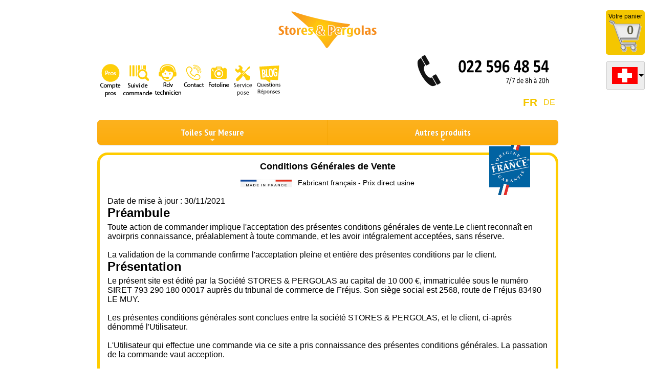

--- FILE ---
content_type: text/html; charset=UTF-8
request_url: https://toiledestore.ch/fr/cgv.php
body_size: 11546
content:
<!DOCTYPE html>
<!-- saved from url=(0014)about:internet -->

<html lang="fr">

<head>
  <meta content="fr" http-equiv="Content-Language"/>
  <meta content="text/html; charset=utf-8" http-equiv="Content-Type"/>
  <title>CONDITIONS GENERALES DE VENTE | Stores &amp; Pergolas.com</title>
  <meta http-equiv="X-UA-Compatible" content="IE=edge">
  <meta name="viewport" content="width=device-width, initial-scale=1">

  <meta
    content="TOILE DE STORE, TOILE POUR STORE, TOILE STORE BANNE, BACHE STORE, BACHE POUR STORE, TOILE DE PERGOLA, TOILE POUR PERGOLA, TOILE PERGOLA, BACHE POUR PERGOLA, BACHE PERGOLA, TOILE DE BRISE-VUE, TOILE POUR BRISE-VUE, TOILE BRISE-VUE BALCON, CACHE-VUE BALCON, BRISE-VUE GARDE-CORPS"
    name="keywords"/>
  <meta content="CETTE PAGE PRESENTE LES CONDITIONS GENERALES DE VENTE DE LA SOCIETE STORES &amp; PERGOLAS - COMMANDES - PRIX - DELAIS DE LIVRAISON - DELAIS DE RETRACTATION ..." name="description"/>

  <script src="assets/jquery.min.js"></script>
  <link rel="stylesheet" href="cart-style.css"/>

  <link href="style.css" rel="stylesheet" type="text/css" media="all">
  <link href="responsive.css" rel="stylesheet" type="text/css" media="all">
  <link href="accordion.css" rel="stylesheet" type="text/css" media="all">
  <link rel="stylesheet" href="modal/jquery.modal.css">
<script src="modal/jquery.modal.js"></script>

<!-- Global site tag (gtag.js) - Google Ads: 939016714 --> <script async src="https://www.googletagmanager.com/gtag/js?id=AW-939016714"></script> <script> window.dataLayer = window.dataLayer || []; function gtag(){dataLayer.push(arguments);} gtag('js', new Date()); gtag('config', 'AW-939016714'); </script>



<script src="https://cdnjs.cloudflare.com/ajax/libs/modernizr/2.6.2/modernizr.min.js"></script>


<link rel="alternate" href="https://www.markistoff.de" hreflang="de-de" />
<link rel="alternate" href="https://www.markistoff.at" hreflang="de-at" />
<link rel="alternate" href="https://www.toiledestore.ch/de/" hreflang="de-ch" />
<link rel="alternate" href="https://www.storespergolas.com" hreflang="fr-fr" />
<link rel="alternate" href="https://www.storespergolas.be/" hreflang="fr-be" />
<link rel="alternate" href="https://www.toiledestore.ch/fr/" hreflang="fr-ch" />
<link rel="alternate" href="https://www.protela.es" hreflang="es-es" />
<link rel="alternate" href="https://fabricsandco.co.uk/" hreflang="en-gb" />
<link rel="alternate" href="https://doekenco.nl" hreflang="nl-nl" />
<link rel="alternate" href="https://www.doekenco.nl" hreflang="nl-be" />
<link rel="alternate" href="https://www.markistoff.de" hreflang="de-be" />




<!-- Facebook Pixel Code -->
<script>
  !function(f,b,e,v,n,t,s)
  {if(f.fbq)return;n=f.fbq=function(){n.callMethod?
    n.callMethod.apply(n,arguments):n.queue.push(arguments)};
    if(!f._fbq)f._fbq=n;n.push=n;n.loaded=!0;n.version='2.0';
    n.queue=[];t=b.createElement(e);t.async=!0;
    t.src=v;s=b.getElementsByTagName(e)[0];
    s.parentNode.insertBefore(t,s)}(window, document,'script',
    'https://connect.facebook.net/en_US/fbevents.js');
  fbq('init', '995436367495317');
  fbq('track', 'PageView');
</script>
<noscript><img height="1" width="1" style="display:none"
               src="https://www.facebook.com/tr?id=995436367495317&ev=PageView&noscript=1"
  /></noscript>
<!-- End Facebook Pixel Code -->

<script>
  function formatDate(dt){
    var jour = Array("Dimanche", "Lundi", "Mardi", "Mercredi", "Jeudi", "Vendredi", "Samedi");
    var mois = Array("Janvier", "Février", "Mars", "Avril", "Mai", "Juin", "Juillet", "Août", "Septembre", "Octobre", "Novembre", "Décembre");

    var Y = dt.getFullYear();
    var M = mois[dt.getMonth()];
    var D = dt.getDate();
    var J = jour[dt.getDay()];
//alert(J);
    if (D == 1) {
      D = "1er.";
    }
    return "Expédition prévue le " + J + " " + D + " " + M + " " + Y + " ";
  }

  function getDateComplet(date) {
    var dt;
    var date_formatted;
    if (date !== undefined && date !== ''){
      var result = /(\d{2})\.(\d{2})\.(\d{4})/.exec(date);
      if (result === null){
        date_formatted = "Expédition prévue le " + date;
      } else {
        dt = new Date(result[3],result[2],result[1]);
        date_formatted = formatDate(dt);
      }
    } else {
      if($('select[name=QUALITE_TOILE]').val() == "S&P CHRONOS™"){
        dt = new Date("");
      } else {
        dt = new Date("");
      }

      date_formatted = formatDate(dt);
    }

    if(document.getElementById("timer")){
      document.getElementById("timer").innerHTML = date_formatted;
    }

    $("input[name='delivery_date']").val(date_formatted);
  }




</script>

</head>

<body class="auto-style1">
<div id="loading">
  <img src="ajax-loader.gif" alt=""/>
</div>

<script src="dropdown/jquery.ddslick.min.js"></script>
<a id="cart_widget" href="cart.php">
    <p>Votre panier</p>
    <img src="cart.png" alt="cart"/>
    <div id="cart_qty">0</div>
</a>



<div id="flags_widget">
  <select name="" id="slick-select" >
    <option data-imagesrc="images/flags/sw_flag.png" value="4"></option>
    <option data-imagesrc="images/flags/fr_flag.png" value="0"></option>
    <option data-imagesrc="images/flags/be_flag.png" value="1"></option>
    <option data-imagesrc="images/flags/nl_flag.png" value="2"></option>
    <option data-imagesrc="images/flags/de_flag.png" value="3"></option>
    <option data-imagesrc="images/flags/at_flag.png" value="5"></option>
    <option data-imagesrc="images/flags/uk_flag.png" value="6"></option>
  </select>

</div>

<script>
  $(document).ready(function(){
    $('#slick-select').ddslick({
      width: 75,
      onSelected: function(selectedData){
        //debugger;
        var val = selectedData.selectedData.value;
        if(val == "0"){
          location.href = "https://www.storespergolas.com/";
        }
        if(val == "1"){
          location.href = "https://storespergolas.be/";
        }
        if(val == "2"){
          location.href = "http://www.doekenco.nl/";
        }
        if(val == "3"){
          location.href = "https://www.markistoff.de/";
        }
        // if(val == "4"){
        //   location.href = "https://www.toiledestore.ch/";
        // }
        if(val == "5"){
          location.href = "https://www.markistoff.at/";
        }
        if(val == "6"){
          location.href = "https://fabricsandco.co.uk/";
        }
      }
    });
  })
</script>
<script src="smart-menu/jquery.smartmenus.js"></script>
<link href="smart-menu/css/sm-core-css.css" rel="stylesheet" />

<link href="smart-menu/css/sm-orange/sm-orange.css" rel="stylesheet" />
<!-- Blue Theme -->
<link href="smart-menu/css/sm-blue/sm-blue.css" rel="stylesheet" />

<!-- Clean Theme -->
<link href="smart-menu/css/sm-clean/sm-clean.css" rel="stylesheet" />

<!-- Mint Theme -->
<link href="smart-menu/css/sm-mint/sm-mint.css" rel="stylesheet" />

<!-- Simple Theme -->
<link href="smart-menu/css/sm-simple/sm-simple.css" rel="stylesheet" />

<header>
  <div class="container">
    <div class="row">
      <div class="col-xs-12 text-center">
        <a href="/fr/index.php" class="logo"><img src="images/toile-de-store_03.gif"></a>
      </div>

    </div>



    <div class="row top-margin3">
      <div class="col-xs-12 col-sm-7 left-padding1">
                    <a href="professionals-login.php"><img src="images/picto-comptepros.png" alt=""></a>
                    <a href="order-status.php"><img src="images/picto-suivi-de-commande.png" alt=""></a>
            <a href="https://philippe-masson.youcanbook.me/"><img src="images/picto-rdv-technicien.png" alt=""></a>
            <a href="contact-page.php"><img src="images/picto-contact.png" alt=""></a>
            <a href="fotoline.php"><img src="images/picto-fotoline.png" alt=""></a>
            <a href="installation-toile-de-store.php"><img src="images/picto-service-pose.png" alt=""></a>
            <a href="https://www.storespergolas.com/blog/"><img src="images/picto-blog-questions-reponses.png" alt=""></a>
      </div>
      <div class="col-xs-12 col-sm-5">
        <div class="callus"><img src="images/tel.png" alt="toile-de-store_25"></div>
        <div class="clearfix"></div>
      </div>
    </div>
    <div class="row">
      <div class="col-xs-12 col-sm-12 col-md-12">
        <div style="height: 40px" id="lang_block">
          <a  href="/de/">DE</a>
          <a class="active-lang" href="/fr/">FR</a>
          <div class="clearfix"></div>
        </div>
      </div>

      <div class="clearfix"></div>

    </div>

    <div class="row">
      <div class="col-xs-12 col-sm-12 col-md-12 topmenu" style="margin-bottom: 10px">
        <ul class="main-menu1 sm sm-orange"  style="margin-top: 5px">
          <li><a href="#">Toiles Sur Mesure</a>
            <ul>
              <li><a href="/"><img src="/fr/images/icons/png_01.png" alt="" width="40"> Toile De Store </a> </li>
              <li><a href="/fr/toile_de_store_droit.php"> <img src="/fr/images/icons/png-08.png" alt="" width="40"> Toile de Store Droit </a>
              <li><a href="/fr/toile_de_store_a_double_pente.php"> <img src="/fr/images/icons/png-09.png" alt="" width="40"> Toile de Store à Double Pente &nbsp;&nbsp;&nbsp;&nbsp;&nbsp;&nbsp;</a>
              <li><a href="/fr/toile_de_lambrequin_sur_mesure.php"> <img src="/fr/images/icons/png-02.png" alt="" width="40"> Lambrequin Seul </a></li>
              <li><a href="/fr/toile_de_pergola.php"> <img src="/fr/images/icons/png-03.png" alt="" width="40"> Toile De Pergola</a></li>
              <li><a href="/fr/brise-vue-de-balcon-basic.php"> <img src="/fr/images/icons/png-04.png" alt="" width="40"> Brise-Vue De Balcon </a>

              <li><a href="/fr/marquage.php"><img src="/fr/images/icons/png-06.png" alt="" width="40"> Marquage / Flocage </a>
              <li><a href="/fr/marquage-lumineux.php"> <img src="/fr/images/icons/png-07.png" alt="" width="40"> Marquage Lumineux / Flocage </a>
              <li><a href="/fr/toile_de_store_banne_au_metre.php"> <img src="/fr/images/icons/png-10.png" alt="" width="40"> Toile de Store au Metre </a>
            </ul>
          </li>
          <li>
            <a href="#">Autres produits</a>
            <ul>
              <li><a href="/fr/accessoires.php">Accessoires</a></li>
              <li><a href="/fr/toile-de-store-pas-cher.php">Coin des Bonnes Affaires</a></li>
              <li><a href="/fr/samples-order.php">Echantillons</a></li>
              <li><a href="/fr/reparation-toile-de-store-banne.php">Réparations</a></li>
            </ul>
          </li>

        </ul>



      </div>
    </div>
  </div>

  <!--<script src="http://ajax.googleapis.com/ajax/libs/jquery/1/jquery.min.js"></script>-->
<!--  <script src="js/jquery.slicknav.js"></script>-->
  <script type="text/javascript">
    $(document).ready(function () {
      //$('#menu').slicknav();
      $('.main-menu1').smartmenus({
      });

      $('.main-menu2').smartmenus({
      });

    });
  </script>
</header>

<div class="container">
  <div class="yellow-border rounded-corner relative container-fluid">
    <div class="row">
      <div class="col-xs-12 col-sm-12 col-md-12">

        <h1>Conditions Générales de Vente</h1>
        <div class="text-center">
                          <img src="images/france_logo.jpg" alt="" width="80" id="france_logo_img">
                <img src="images/h1_img_.jpg" alt="fabricant français" width="100">
          <span class="h1-span">&nbsp;&nbsp;Fabricant français - Prix direct usine</span>
                
        </div>
        <br/>
        Date de mise à jour : 30/11/2021<br/>
        <h2>Préambule

        </h2>
        Toute action de commander implique l'acceptation des
        présentes conditions générales de vente.Le client reconnaît en avoirpris
        connaissance, préalablement à toute commande, et les avoir intégralement
        acceptées, sans réserve.<br/>
        <br/>
        La validation de la commande confirme l'acceptation
        pleine et entière des présentes conditions par le client.<br/>
        <h2>Présentation</h2>
        Le présent site est édité par la Société STORES &amp; PERGOLAS au capital de 10 000 €, immatriculée sous le numéro SIRET 793 290 180 00017 auprès du tribunal de commerce de Fréjus.
        Son siège social est 2568, route de Fréjus 83490 LE MUY.<br/>
        <br/>
        Les présentes conditions générales sont conclues entre la société STORES &amp; PERGOLAS, et le client, ci-après dénommé l&#39;Utilisateur.<br/>
        <br/>
        L&#39;Utilisateur qui effectue une commande via ce site a pris
        connaissance des présentes conditions générales. La passation de
        la commande vaut acception.<br/>
        <br/>
        Les présentes conditions ne s&#39;appliquent qu&#39;aux personnes
        physiques n&#39;ayant pas la qualité de commerçant au sens du Code
        de la consommation et agissant pour leurs besoins personnels.<br/>
        <br/>
        Les mineurs n&#39;ont pas de capacité juridique. Par conséquent, ils
        ne sont aptes à commander sur le site qu&#39;avec l&#39;autorisation
        expresse de leurs représentants légaux. Ce sont ces derniers qui
        seront engagés à l&#39;égard de STORES &amp; PERGOLAS.<br/>
        <br/>
        Il est conseillé à l&#39;Utilisateur de sauvegarder et/ou imprimer
        les présentes conditions générales sans, toutefois, les
        modifier.<br/>
        <br/>
        STORES &amp; PERGOLAS se réserve le droit de modifier ou d&#39;adapter
        les présentes conditions générales. En cas de modification, les
        conditions applicables sont celles qui étaient en vigueur au
        jour de la passation de la commande. La date de mise à jour
        figure en tête des présentes conditions générales.<br/>
        <h2>Objet</h2>
        Les présentes conditions régissent les relations entre STORES &amp;
        PERGOLAS et l&#39;Utilisateur. Ces relations concernent la vente,
        par le biais du site , des divers produits mis en ligne.<br/>
        <br/>
        Le présent site est accessible 7 jours sur 7.
        <br/>
        <br/>
        Les conseils techniques que nous avons estimés devoir vous
        donner ne sauraient en aucun cas entraîner pour nous une
        responsabilité quelle qu&#39;elle soit. Les articles ne sont
        garanties qu&#39;en cas de stipulation expresse. Nous ne pourrons
        accepter aucun retour de matériel ou de marchandise sans notre
        accord préalable.<br/>
        <br/>
        Pour les Toiles solaires, sont notamment expressément exclues
        toutes dégradations dues : - au défaut d’entretien ou à
        l’utilisation de produits ou instruments inadaptés : il ne doit
        être employé ni détergent, produit chimique ou solvant, ni racle
        ou autre instrument risquant de détériorer la surface ; - à la
        foudre ou à des conditions climatiques inhabituelles ;- aux
        pollutions atmosphériques ou phytosanitaires ; - aux salissures
        d’animaux ; - aux défauts de montage, fautes de manoeuvre de
        l’utilisateur, projections de produits divers, accrochage
        d’objets sur la toile, chute d’objets, chocs, accidents de
        voirie, vandalisme, brûlures de cigarettes ou autres, incendie.&nbsp;<br/>
        <br/>
        De la même manière, les erreurs de côtes imputables à l'utilisateur sont exclues
        du champ de notre responsabilité.<br/>
        <br/>
        Nous prenons en charge les produits non conforme au libellé
        clairement énoncé de la commande ou du devis référencé. Nous ne
        couvrons pas les conséquences de conditions d’installation,
        d’environnement ou d’utilisation ne correspondant pas à des
        conditions normales, aux usages de la profession, aux normes
        prescrites ou à la destination de la toile.<br/>
        <h2>
          Commande</h2>
        Une fois la commande effectuée, l&#39;Utilisateur recevra un
        courrier électronique de confirmation.<br/>
        <br/>
        En cas d&#39;indisponibilité d&#39;un produit après avoir effectué la
        commande, l&#39;Utilisateur sera informé de celle-ci au plus tard au
        moment de la livraison. Il aura droit au remboursement de
        l&#39;article indisponible dans les plus brefs délais.<br/>
        <br/>
        En validant sa commande, l&#39;Utilisateur autorise STORES &amp;
        PERGOLAS à lui envoyer par e.mail ses offres promotionelles. Il
        peut refuser de les&nbsp;recevoir sur simple demande par e.mail.<br/>

        <h2>Prix - Paiement</h2>
        STORES &amp; PERGOLAS se réserve le droit de modifier ses prix en cas
        d&#39;augmentation des charges, notamment du taux de TVA, et en cas
        d&#39;erreur typographique ou d&#39;impression, manifeste.<br/>
        <br/>
        Les prix sont exprimés et payables en Euros toutes taxes comprises.<br/>
        Le prix est payable au moment de la commande par CB directement sur le site ou par chèque.
        <br/>
        <br/>
        CB :&nbsp;Carte bancaire (VISA ou MASTERCARD) émise par un établissement de crédit dont le siège est en France<br/>
        <br/>
        STORES &amp; PERGOLAS&nbsp; sécurise le paiement en ligne par le protocole S.S.L. 3.<br/>
        3-D Secure est un&nbsp;protocole sécurisé de paiement sur Internet :
        accréditation VISA/Mastercard&nbsp;<br/>

        <h2>Information importante</h2>
        Depuis le 1er Octobre 2008, les banques ont installé un nouveau
        protocole de sécurité baptisé le 3D Secure.&nbsp;Il permet de
        sécuriser les paiements sur Internet effectués par carte
        bancaire, en demandant aux titulaires des cartes de
        s’authentifier de manière plus sécurisée auprès de leur banque.<br/>
        <br/>
        Cette authentification est réalisée par la saisie systématique
        d’un identifiant personnel, lors de chaque paiement effectué sur
        des sites marchands, en France (et sur certains sites étrangers)
        affichant le logo « Verified by VISA » et « MasterCard Secure
        Code ».&nbsp;Cet identifiant peut par conséquent vous être demandé
        lors de la validation de votre paiement sur le site de notre
        banque Cybermut.Pour information, l&#39;authentification 3D Secure
        se fait de deux manières : soit on vous demande votre date de
        naissance, soit votre banque vous aura proposé de choisir un
        code spécial. Sachez qu&#39;en cas d’absence d’authentification ou
        si l&#39;authentification est erronée, le paiement ne pourra être
        validé sur notre site.Si vous rencontrez des problèmes de
        paiement sur le site de notre banque, n&#39;hésitez pas à contacter
        VOTRE banque afin de connaître exactement votre identifiant
        personnel.&nbsp;Une fois installé sur votre carte, ce système est une
        véritable sécurité supplémentaire empêchant l&#39;utilisation
        frauduleuse de votre carte sur Internet.<br/>
        <br/>
        Chèque libellé à l&#39;ordre de STORES &amp; PERGOLAS et envoyé à la
        commande 2568, route de Fréjus 83490 LE MUY - FRANCE<br/>
        <br/>
        NB : paiement en 3 fois sans frais pour commande +250TTC : par CB sélectionnez l&#39;option pour obtenir l&#39;échéancier si disponible.
        <br/>
        Par Chèque : Envoyez vos 3 chèques à la commande - 1èr encaissement à la commande puis à 30jours et à 60jours date de commande.<br/>
        <br/>
        Sauf promotion, un tarif unique est prévu pour les livraisons dans les pays de l’Union Européenne : 23€.<br/>
        Les produits sont livrables en
        France, en Suisse, dans les pays de l’Union Européenne, et les départements d'outre-mer (DOM).<br/>
        <br/>
        Aucune livraison ne sera effectuée à l&#39;étranger sans conditions &amp; tarifs préalables clairement définis.<br/>

        <h2>Délai et mode d&#39;expédition</h2>
        Les délais de livraison sont donnés à titre indicatif.<br/>
        Les produits sont expédiés dans les meilleurs délais et, le plus souvent dans les 10 jours ouvrés qui suivent celui de la commande,
        sauf conditions spéciales indiquées sur la page produit ou page d’accueil.&nbsp;<br/>
        Un retard n'autorise pas l'acheteur à annuler la vente ou à refuser les marchandises. <br/>
        Il ne peut pas d'avantage donner lieu à retenue, pénalité, compensation ou dédommagement.<br/>
        <br/>
        Nous utilisons plusieurs transporteurs sur tout le territoire européen. La plupart de nos transporteurs vous contacte au
        préalable pour vous indiquer un créneau horaire (matin ou
        après-midi), une heure précise de rendez-vous étant impossible à
        vous fournir pour raisons évidentes de contraintes liées à la
        circulation et aux livraisons précédentes.<br/>
        <br/>
        Les livraisons sont effectuées au rez-de-chaussée ou à votre
        porte palière, si nécessaire avec votre aide.&nbsp;<br/>
        <br/>
        Pour information, avec ce mode de livraison, le transporteur
        n&#39;est pas tenu de vous livrer à l&#39;intérieur de votre domicile, à
        l&#39;étage, ni de vous installer les produits livrés.&nbsp;<br/>
        <br/>
        Si le colis est encombrant ou lourd, prévoyez l&#39;aide d&#39;une autre
        personne lors de la livraison.&nbsp;<br/>
        <br/>
        La livraison se fait à l&#39;adresse mentionnée sur le bon de commande<br/>

        <h2>Droit de rétractation</h2>

        Vous avez le droit de vous rétracter du présent contrat sans donner de motif dans un <b>délai de quatorze jours</b>. Le délai de rétractation expire quatorze jours après le jour où vous-même, ou un tiers autre que le transporteur et désigné par vous, prend physiquement possession du dernier bien.

        Pour exercer le droit de rétractation, vous devez nous notifier votre décision de rétractation du présent contrat au moyen d’une déclaration dénuée d’ambiguïté (par exemple, lettre envoyée par la poste, télécopie ou courrier électronique) en utilisant ce
        <a href="/contact-page.php">formulaire de contact</a>.

        Vous pouvez utiliser le modèle de formulaire de rétractation mais ce n’est pas obligatoire. Pour que le délai de rétractation soit respecté, il suffit que vous transmettiez votre communication relative à l’exercice du droit de rétractation avant l’expiration du délai de rétractation.

        Vous devrez renvoyer ou nous rendre le bien, en l’expédiant à Stores & Pergolas 2568, route de Fréjus 83490 LE MUY – FRANCE, sans retard excessif et, en tout état de cause, au plus tard quatorze jours après que vous nous aurez communiqué votre décision de rétractation du présent contrat. Ce délai est réputé respecté si vous renvoyez le bien avant l’expiration du délai de quatorze jours. Vous devrez prendre en charge les frais directs de renvoi du bien.
        <h2>Effets de la rétractation</h2>
        En cas de rétractation de votre part du présent contrat, nous vous rembourserons tous les paiements reçus de vous, y compris les frais de livraison (à l’exception des frais supplémentaires découlant du fait que vous avez choisi, le cas échéant, un mode de livraison autre que le mode moins coûteux de livraison standard proposé par nous) sans retard excessif et, en tout état de cause, au plus tard quatorze jours à compter du jour où nous sommes informés de votre décision de rétractation du présent contrat.

        Nous procéderons au remboursement en utilisant le même moyen de paiement que celui que vous aurez utilisé pour la transaction initiale, sauf si vous convenez expressément d’un moyen différent; en tout état de cause, ce remboursement n’occasionnera pas de frais pour vous. Nous pouvons différer le remboursement jusqu’à ce que nous ayons reçu le bien ou jusqu’à ce que vous ayez fourni une preuve d’expédition du bien, la date retenue étant celle du premier de ces faits.
        <h2>Exception au droit de rétractation</h2>
        L’exercice du droit de rétractation est exclu pour les contrats suivants :
        <ul>
        <li>– les contrats de fourniture de biens confectionnés selon les spécifications du consommateur ou nettement personnalisés ;</li>

        <li>– les contrats de fourniture de services pleinement exécutés avant la fin du délai de rétractation et dont l’exécution a commencé après accord préalable exprès du consommateur et renoncement exprès à son droit de rétractation.</li>

        <li>– les contrats les travaux d’entretien ou de réparation à réaliser en urgence au domicile du consommateur et expressément sollicités par lui, dans la limite des pièces de rechange et travaux strictement nécessaires pour répondre à l’urgence.</li>
        </ul>
        Retournez votre commande dans son emballage d’origine dans ce délai.

        <b>Attention</b> : Les articles sur-mesure ou configurables ne peuvent en revanche faire l’objet du délai de rétractation du fait de leur caractère personnalisé. C’est le cas notamment des toiles de stores.

        Quelle est la marche à suivre ?
        <ul>
        <li> - Contactez notre service client en utilisant le <a href="/contact-page.php">formulaire de contact</a></li>
        <li> - Nous vous confirmerons alors, après avoir pris connaissance de votre demande de retour que le ou els articles concernés sont bien éligibles à cette faculté.</li>
        <li> - Nous ne poserons pas plus de questions.</li>
        <li> - Vous pouvez alors demander le remplacement ou le remboursement de votre produit, conformément aux dispositions de nos <a href="/cgv.php">Conditions Générales de Vente</a> </li>
        </ul>

        <h2>Garantie</h2>
        Tous nos produits sont garantis par le fabricant de la toile, vous pouvez
        connaitre les garanties couvertes en allant sur le site<br/>
        du fabricant .<br/>
        Cette garantie ne s'applique pas si le défaut résulte de la pose, ou d'une prise
        de mesures erronée empêchant le store de<br/>
        fonctionner normalement.<br/>
        Notre garantie couvre toute utilisation normale du store : elle ne s'applique
        pas en cas de négligence d'utilisation, par exemple<br/>
        si un store extérieur en toile reste ouvert pendant un fort coup de vent, qui
        endommagerait la toile.<br/>
        Avant tout retour éventuel, contactez-nous au préalable en précisant clairement
        la nature du défaut et le numéro de votre<br/>
        facture, Nous vous préciserons les modalités de retour.<br/>

        <h2>Litiges éventuels</h2>
        En cas de difficultés dans l&#39;application du présent contrat,
        l&#39;acheteur a la possibilité, avant toute action en justice, de
        rechercher une solution amiable notamment l&#39;aide :<br/>
        d&#39;une association professionnelle de la branche,
        d&#39;une association de consommateurs,
        de tout autre conseil de son choix.<br/>
        <br/>
        Réclamation : Toute réclamation est portée à la connaissance de
        STORES &amp; PERGOLAS auprès de son service client : STORES &amp;
        PERGOLAS 2568, route de Fréjus 83490 LE MUY Tél. : 09 77 21 76
        77 Du lundi au samedi de 8h à 20h.<br/>
        <br/>
        Email :&nbsp;<a href="mailto:contact@storespergolas.com">contact@storespergolas.com</a>&nbsp;.
        Aucune réclamation ne sera reçue après un délai de 3 mois
        révolus à compter du jour de la réception pour toute opération
        passée entre STORES &amp; PERGOLAS et l&#39;Utilisateur.<br/>

        <h2>Responsabilité</h2>
        STORES &amp; PERGOLAS s&#39;engage à respecter les réglementations sur
        la responsabilité envers le consommateur.<br/>
        Néanmoins, STORES &amp; PERGOLAS ne saurait être engagé si ses
        obligations ne sont pas remplies en cas de force majeure telle
        que définie par la jurisprudence de la Cour de cassation.
        Présentent, notamment, les caractères de la force majeure les
        événements suivants : grève sans préavis des services de
        transport, incendie des entrepôts de STORES &amp; PERGOLAS.<br/>
        <br/>
        L&#39;Utilisateur reconnaît qu&#39;il peut y avoir des interruptions du
        service internet qui ne peuvent être imputées à STORES &amp;
        PERGOLAS. <br/>
        STORES &amp; PERGOLAS met tout en oeuvre afin de garantir
        la continuité du service, son obligation n&#39;est qu&#39;une obligation
        de moyen.<br/>
        Loi applicable : Le contrat est conclu en langue française.<br/>
        <br/>
        Les présentes conditions générales et toutes les situations qui
        en découlent sont soumises à la Loi française.<br/>
        En cas de litige, les parties devront rechercher un accord
        amiable avant toute action devant les tribunaux.<br/>

        <h2>Propriété intellectuelle et Utilisation du site.</h2>
        L&#39;ensemble des éléments composant le site
        www.toiledestore.ch, qu&#39;ils soient visuels ou sonores, est
        protégé par le droit d&#39;auteur, le droit des marques et brevets.<br/>
        Ces éléments sont la propriété de STORES &amp; PERGOLAS.<br/>
        <br/>
        Toute utilisation, de quelle que nature qu&#39;elle soit, totale ou
        partielle devra être expressément autorisée par STORES &amp;
        PERGOLAS.<br/>
        Tout lien vers le site devra être retiré sur simple demande de
        STORES &amp; PERGOLAS.<br/>
        <br/>
      </div>
    </div>
  </div>
</div>

<footer>
  <div class="container">
    <div class="row">
      <div class="col-sm-2">
        <h4>Site partenaires</h4>
        <ul>
        <li><a href="https://www.qualitoiles.fr/" target="_blank">Qualitoiles.fr</a></li>
          <li><a href="https://prolona.com/" target="_blank">Prolona.com</a></li>
          <li><a href="https://xantheos.fr/" target="_blank">Xantheos.fr</a></li>
          <li><a href="http://mavoiledombrage.com/" target="_blank">Mavoiledombrage.com</a></li>
        </ul>
      </div>
      <div class="col-sm-2">
        <h4>Nous rejoindre</h4>
        <ul>
        <li><a href="https://www.storespergolas.com/blog/stores-pergolas-qui-sommes-nous/" target="_blank">Qui sommes-nous?</a></li>
        <li><a href="https://www.storespergolas.com/blog/stores-pergolas-recrutement/" target="_blank">Recrutement</a></li>
        <li><a href="https://www.storespergolas.com/blog/stores-pergolas-nos-valeurs/" target="_blank">Nos valeurs</a></li>
        <li><a href="/fr/contact-page.php" target="_blank">Contactez-nous</a></li>
        <li><a href="/fr/professionals-login.php" target="_blank">Comptes pros</a></li>
        </ul>
      </div>
      <div class="col-sm-3">
        <h4>Informations Légales</h4>
        <ul>
        <li><a href="https://www.storespergolas.com/blog/stores-pergolas-mentions-legales/" target="_blank">Mentions legales</a></li>
        <li><a href="https://www.storespergolas.com/blog/stores-pergolas-politique-de-protection-des-donnees-personnelles/" target="_blank">Données personnelles</a></li>
        <li><a href="https://www.storespergolas.com/blog/conditions-generales-de-vente/" target="_blank">CGV</a></li>

        <li><a href="https://www.storespergolas.com/blog/stores-pergolas-garantie/" target="_blank">Garantie</a></li>
        <li><a href="https://www.storespergolas.com/blog/stores-pergolas-100-pour-cent-satisfait-ou-rembourse/" target="_blank">100% satisfait on remboursé</a></li>
        </ul>
      </div>
      <div class="col-sm-2">
        <h4>Bon à savoir</h4>
        <ul>
        <li><a href="https://www.storespergolas.com/blog/stores-pergolas-moyens-de-paiement/" target="_blank">Moyens de paiement</a></li>
        <li><a href="https://www.storespergolas.com/blog/stores-pergolas-expeditions-et-transport/" target="_blank">Expeditions et transport</a></li>
        <li><a href="/fr/installation-toile-de-store.php" target="_blank">Service pose</a></li>
        <li><a href="/fr/order-status.php" target="_blank">Suivi de commande</a></li>
        <li><a href="https://www.storespergolas.com/blog/stores-pergolas-service-apres-vente/" target="_blank">Sav</a></li>
        <li><a href="https://www.storespergolas.com/blog/" target="_blank">Questions/réponses</a></li>
        <li><a href="/fr/fabricants.php" target="_blank">Fabricants</a></li>
        <li><a href="/fr/plan-du-site.php" target="_blank">Plan du site</a></li>
        </ul>
      </div>
      <div class="col-sm-3">
        <h4>Réseaux sociaux</h4>
        <a href="https://www.facebook.com/Stores-Pergolas-102090084671643/" target="_blank"><img src="images/social/facebook.png" alt="" width="30"></a>
        <a href="https://www.instagram.com/storesetpergolas/?hl=fr" target="_blank"><img src="images/social/instagram.png" alt="" width="30"></a>
        <a href="https://twitter.com/StoresPergolas" target="_blank"><img src="images/social/twitter.png" alt="" width="30"></a>
        <a href="https://www.linkedin.com/company/stores-&-pergolas/about/" target="_blank"><img src="images/social/linkedin.png" alt="" width="30"></a>
        <a href="https://www.youtube.com/c/StoresPergolas" target="_blank"><img src="images/social/youtube.png" alt="" width="30"></a>
      </div>
    </div>

    <div class="row bottom-info">
      <div class="col-sm-12 text-center">
        &copy; 2010-2026 Stores & Pergolas™ - All rights reserved
      </div>
    </div>
  </div>
</footer>
<script>


  $(document).ajaxSuccess(function (event, request, settings) {
    $('#loading').hide();
  });

  $(document).ajaxError(function (event, request, settings) {
    $('#loading').hide();
  });


</script>




<link rel="stylesheet" href="lb_styles.css">
<!-- BEGIN: Google Marchands de confiance -->
<script type="text/javascript">
  var gts = gts || [];

  gts.push(["id", "654860"]);
  gts.push(["badge_position", "BOTTOM_RIGHT"]);
  gts.push(["locale", "fr_FR"]);
  gts.push(["google_base_offer_id", ""]);
  gts.push(["google_base_subaccount_id", ""]);

  (function() {
    var gts = document.createElement("script");
    gts.type = "text/javascript";
    gts.async = true;
    gts.src = "https://www.googlecommerce.com/trustedstores/api/js";
    var s = document.getElementsByTagName("script")[0];
    s.parentNode.insertBefore(gts, s);
  })();
</script>
<!-- END: Google Marchands de confiance -->

<script src="common.js"></script>

<div id="popup2_box" style="display: none">
  <h1>Etes-vous toujours là ?</h1>
  <p><p>Cher client</p>
<p>Il semble que vous n'ayez pas interagi avec cette page depuis plusieurs minutes.</p>
<p>Sans reprise d'activité, et pour des raisons de sécurité votre commande en cours sera annulée dans <b>1</b> minutes.</p>
<p>Stores & Pergolas</p>


</p>
</div>

<script>
  //$("#popup_box").modal();
  function clean_session(){
    $.modal.close();
    $.post("clean_session.php").done(function(){
      location.href = "index.php";
    });
  }
  function show_popup2(){
    $('#popup2_box').modal();
    //console.log("popup shown");
    setTimeout(clean_session,5*60*1000);
  }
  $(document).ready(function(){
    //show_popup2();
    setTimeout(show_popup2,60*60*1000);
  });
</script>


<div id="no_fabric_modal" style="display:none">
  <p>La référence que vous avez indiqué n'est pas disponible dans cette collection. Vous devriez consulter les autres collections disponibles</p>
</div>

<!--<div id="scroll_to_top">-->
<!--  <a href="#"><img src="images/arrow_up.png" title="Aller au panier" width="40" class="scroll-arrow"><br/>&nbsp;Aller au panier</a>-->
<!--</div>-->

<a class="sitemap-link" href="sitemap.php">Sitemap</a>



</body>

</html>


--- FILE ---
content_type: text/css
request_url: https://toiledestore.ch/fr/style.css
body_size: 3959
content:
/*.auto-style1 {*/
/*font-family: "Trebuchet MS", "Lucida Sans Unicode", "Lucida Grande", "Lucida Sans", Arial, sans-serif;*/
/*}*/

/*.auto-style2 {*/
/*font-family: "Trebuchet MS", "Lucida Sans Unicode", "Lucida Grande", "Lucida Sans", Arial, sans-serif;*/
/*}*/

/*.auto-style22 {*/
/*font-size: small;*/
/*font-family: Arial, Helvetica, sans-serif;*/
/*}*/

/*.auto-style23 {*/
/*text-decoration: underline;*/
/*}*/

/*.auto-style27 {*/
/*border-style: solid;*/
/*border-width: 1px;*/
/*margin: 1px;*/
/*}*/

/*.auto-style5 {*/
/*font-size: xx-small;*/
/*}*/

.auto-style30 {
  padding-left: 20px;
  padding-right: 20px;
}

/*.auto-style33 {*/
/*color: #FFFFFF;*/
/*}*/

/*.auto-style35 {*/
/*font-size: x-small;*/
/*}*/

/*.auto-style37 {*/
/*border-width: 0;*/
/*}*/

/*.auto-style38 {*/
/*font-size: xx-small;*/
/*color: #C0C0C0;*/
/*}*/

/*.auto-style40 {*/
/*text-align: center;*/
/*font-size: large;*/
/*}*/

.text-left {
  text-align: left;
}

.text-right {
  text-align: right;
}


.text-justify {
  text-align: justify;
}

.text-nowrap {
  white-space: nowrap;
}

.text-lowercase {
  text-transform: lowercase;
}

.text-uppercase {
  text-transform: uppercase;
}

.text-capitalize {
  text-transform: capitalize;
}

.text-muted {
  color: #777;
}

.text-primary {
  color: #337ab7;
}

a.text-primary:hover,
a.text-primary:focus {
  color: #286090;
}

.text-success {
  color: #3c763d;
}

a.text-success:hover,
a.text-success:focus {
  color: #2b542c;
}

.text-info {
  color: #31708f;
}

a.text-info:hover,
a.text-info:focus {
  color: #245269;
}

.text-warning {
  color: #8a6d3b;
}

a.text-warning:hover,
a.text-warning:focus {
  color: #66512c;
}

.text-danger {
  color: #a94442;
}

a.text-danger:hover,
a.text-danger:focus {
  color: #843534;
}

p {
  font-family: "Trebuchet MS", "Lucida Sans Unicode", "Lucida Grande", "Lucida Sans", Arial, sans-serif;
  text-align: justify;
  font-size: medium;
  color: #000000;
}

.auto-style18 {
  font-size: small;
  text-align: center;
}

h1 {
  font-family: "Trebuchet MS", "Lucida Sans Unicode", "Lucida Grande", "Lucida Sans", Arial, sans-serif;
  font-size: large;
  font-weight: bold;
  color: #000;
  text-align: center;
}

h2 {
  font-family: "Trebuchet MS", "Lucida Sans Unicode", "Lucida Grande", "Lucida Sans", Arial, sans-serif;
  color: #000;
  margin: 0px 0px 5px 0px;
  text-align: left;
  font-weight: bold;
}

h3 {
  font-family: "Trebuchet MS", "Lucida Sans Unicode", "Lucida Grande", "Lucida Sans", Arial, sans-serif;
  font-size: medium;
  color: #000;
  text-indent: 50px;
  text-align: left;
  margin-top: 30px;
  margin-bottom: 10px;
}

h4 {
  font: large "Trebuchet MS", "Lucida Sans Unicode", "Lucida Grande", "Lucida Sans", Arial, sans-serif;
  font-size: medium;
  color: #666666;
  margin: 0px;
  text-align: center;
}


a {
  color: #3C4E62;
  font-family: "Trebuchet MS", "Lucida Sans Unicode", "Lucida Grande", "Lucida Sans", Arial, sans-serif;
}

a:visited {
  color: #3C4E62;
}

a:hover {
  font-family: "Trebuchet MS", "Lucida Sans Unicode", "Lucida Grande", "Lucida Sans", Arial, sans-serif;
  font: medium;
  color: #274360;
  text-decoration: none;

}


.auto-style1Copy {
  font-family: "Trebuchet MS", "Lucida Sans Unicode", "Lucida Grande", "Lucida Sans", Arial, sans-serif;
  text-align: justify;
}

.relative {
  position: relative;
}

#popup_box h1 {
  text-align: left;
  font-size: 1.4em;
}

#popup_box h2 {
  text-align: left;
  font-size: 1.3em;
}

#repair_slider {
  display: block;
  overflow: visible;
  margin: 30px 0;
  position: relative;
}

#repair_slider:after {
  content: '';
  display: block;
  clear: both;
}

#repair_slider fieldset {
  margin: 0;
}

#owl_repair_slider {
  max-width: 750px;
  margin: auto;
}

#owl_slider {
  max-width: 750px;
  margin: auto;
}

#repair_slider .customNavigation {
  position: absolute;
  top: 35%;
  z-index: 10;
  width: 100%;
  font-size: 35px;
}

#repair_slider .customNavigation a {
  cursor: pointer;
}

#repair_slider .customNavigation a.btn.prev {
  position: absolute;
  left: 20px;
  display: inline-block;
  padding: 5px;
}

#repair_slider .customNavigation a.btn.next {
  position: absolute;
  right: 25px;
  padding: 5px;
}

#repair_slider .owl-carousel .owl-item img {
  /*border: 3px solid #d6d6d6;*/
}

.bigNavigation {
  font-size: 85px !important;
}

input[name="Submit1"], input[value="Suite"] {
  float: right;
}

.login-input {
  border: 1px solid #ccc;
  width: 100%;
  margin-bottom: 3px;
  background-color: white;
}

.access-desc {
  height: 44px;
  font-size: 0.9rem;
  position: relative;
  color: #6a6a6a;
}

.access-price {
  font-size: medium;
}

.access-desc-text {
  /*bottom: 10px;*/
  /*position: absolute;*/
  /*width: 100%;*/
  font-size:0.8rem;
}

a[data-type="fabric-info"] {
  text-decoration: none;
}

.add-to-cart-btn {
  width: 169px;
  height: 60px;
  cursor: pointer
}

.comment {
  /*height: 220px;*/
}

.padded {
  padding: 0 20px 30px 20px;
}

.ajax-popup {
  position: relative;
  background: #FFF;
  padding: 20px;
  width: auto;
  max-width: 500px;
  margin: 20px auto;
  border-radius: 4px;
}

[data-type="add-to-cart"], [data-type="sewing-bundle"] {
  cursor: pointer;
  width: auto !important;
}

.accessory_option {
  font-size: 0.8em;
  margin-top: 0.2rem;
  margin-bottom: 0.2rem;
}

.accessory_option select {
  font-size: 1rem;
}

.opt_name {
  display: inline-block;
  /*min-width: 120px;*/
  text-align: right;
}

.price-block {
  font-size: 1.2em;
  margin-bottom: 20px;

}

.price-block span {
  font-weight: bold;
  color: red;
}

.reparer-desc {
  margin-left: 50px;
  margin-top: 20px;
}

.reparer-subdesc {
  margin-left: 40px;
}

.add-to-cart-block {
  text-align: center;
  margin-top: 10px;
}

.reparer-item {
  padding: 0 25px;
  margin-top: 20px;

}

.reparer-accordion {
  line-height: 55px;
  /* background-color: #f7f7f7; */
  background-color: #FFCC33;
  color: #444;
  cursor: pointer;
  text-align: center;
  border: 1px solid #eee;
  outline: none;
  transition: 0.4s;
  -webkit-border-radius: 5px;
  -moz-border-radius: 5px;
  border-radius: 5px;
  /* font-weight: bold; */
  /* font-size: 1.2em; */
  font-size: 16px;
  margin-bottom: 2px;
  margin-top: 20px;
  padding-left: 20px;
  height: 60px;
  text-indent: 0px;
}

.sous-titre-h3 {
  line-height: 55px;
  background-color:white ;
  color: #444;
  cursor: pointer;
  text-align: left;
  border: 1px solid #eee;
  outline: none;
  transition: 0.4s;
  -webkit-border-radius: 5px;
  -moz-border-radius: 5px;
  border-radius: 5px; /* font-weight: bold; */ /* font-size: 1.2em; */
  font-size: 16px;
  margin-bottom: 2px;
  margin-top: 20px;
  padding-left: 20px;
  height: 60px;
  text-indent: 0px;
}

ul.reparer-list li {
  padding-left: 50px;
  line-height: 50px;
}

.image-gauche {
  float: left;
  padding: 10px;
  border-style: solid;
  border-width: 1px;
  border-color: #DCDCDC;
  margin-right: 20px;
}

.image-droite {
  float: right;
  padding: 10px;
  border-style: solid;
  border-width: 1px;
  border-color: #DCDCDC;
  margin-left: 20px;
}

.video-kit {
  float: left;
  padding: 25px;
  border-style: solid;
  border-width: 1px;
  border-color: #DCDCDC;
  margin-left: 0px;
  margin-top: 20px;
  margin-right: 20px;

}

.video-texte {
  margin-top: 20px;
}

.texte-kit {
  font-family: "Trebuchet MS", "Lucida Sans Unicode", "Lucida Grande", "Lucida Sans", Arial, sans-serif;
  text-align: justify;
  font-size: medium;
  color: #000000;

}

.texte-gauche {
  font-family: "Trebuchet MS", "Lucida Sans Unicode", "Lucida Grande", "Lucida Sans", Arial, sans-serif;
  text-align: justify;
  font-size: medium;
  color: #000000;

}


img[data-type="add to cart"] {
  cursor: pointer;
}


.sub-header {
  font-weight: bold;
  font-size: 1.1em;
}

.ml5 {
  margin-left: 5px;
}

.info-header {
  /*padding: 30px 10px;*/
  font-size: 1.4rem;
  /*font-weight: bold;*/
}

#info_section .image-gauche {
  padding: 20px;
}

#info_section ul > li {
  margin-left: 10px;
  margin-bottom: 10px;
}

#info_section figcaption {
  font-size: 0.8rem;
  text-align: center;
  color: #666;
  margin-top: 10px;
}

#info_section .reparer-accordion {
  margin-bottom: 10px;
}

#info_section h4 {
  margin: 10px 0;
}

#info_section .clearfix {
  clear: both;
}

.height20 {
  height: 20px;
}

#info_section h3 {
  text-indent: 50px;
  font-size: 1.2rem;
  margin: 50px 0;
  color: #555;
}

#reviews_slider {
  display: block;
  overflow: visible;
  margin: 30px 0px;
  position: relative;
}

#reviews_slider:after {
  content: '';
  display: block;
  clear: both;
}


#owl_reviews_slider {
  max-width: 750px;
  margin: auto;
}


#reviews_slider .customNavigation {
  position: absolute;
  top: 25%;
  z-index: 10;
  width: 100%;
  font-size: 2.1rem;
}

#reviews_slider .customNavigation a {
  cursor: pointer;
}

#reviews_slider .customNavigation a.btn.prev {
  position: absolute;
  left: 0px;
  display: inline-block;
  padding: 5px;
}

#reviews_slider .customNavigation a.btn.next {
  position: absolute;
  right: 30px;
  padding: 5px;
}

#reviews_slider .owl-carousel .owl-item img {
  /*border: 3px solid #d6d6d6;*/
}

#reviews_slider .review_desc {
  font-size: 0.6rem;
}

#reviews_slider .info {
  padding: 0 20px;
}

.review-info-left {
  padding-left: 35px;
}

.sitemap-link {
  visibility: hidden;
  position: fixed;
}

.contacts-list {
  /*margin-top: 20px;*/
}

.contacts-list li {
  margin-bottom: 15px;
  margin-left: 10px;

  line-height: 40px;
}

.contacts-list li span {
  vertical-align: super;
  color: #666;
}

.contact-form {
  /*margin-top: 15px;*/
}

.contact-form .form-group {
  margin-bottom: 10px;
}

.contact-form .form-group input {
  padding: 6px;
  border: 1px #aaa solid;
  border-radius: 3px;
}

.contact-form .form-group textarea {
  padding: 6px;
  border: 1px #aaa solid;
  border-radius: 3px;
  width: 100%;
  min-width: 200px;
}

.contact-form #errors, .contact-form #success {
  font-size: 0.9em;
}

small {
  font-size: 0.7rem;
}

img[src="images/ajouter_au_chariot.gif"] {
  cursor: pointer;
}

/* infographics styles start*/

#infograph_box {
  margin: 10px 50px 100px;
  text-align: center
}

.infograph-item {
  display: inline-block;
  margin-right: 50px;
  margin-bottom: 20px;
}

.infograph-item img {
  cursor: pointer;
}

#info_popup {
  max-width: 80%;
}

#info_popup .mpopup-content {
  max-height: 550px;
}

/* infographics styles end*/

.inner-box {
  margin: 30px 25px 20px;
}

.silo-content {

}

.silo-content h1 {
  font-size: 20px;
  font-weight: bold;
  background-color: #F8CB2C;
  text-align: center;
  line-height: 55px;
  color: #444;
  border: 1px solid #eee;
  outline: none;
  border-radius: 5px;
  margin: 10px 0 25px 0;
}

.silo-content h2 {
  margin-top: 20px;
}

.silo-content figcaption {
  font-size: 0.9em;
  text-align: center;
  color: #777;
}

.img-left-aligned {
  float: left;
  margin: 0 15px 15px 0;
}


.indented-list li {
  padding-left: 15px;
}

.copyright {
  font-size: 0.8em;
  color: #888;
  margin-top: 14px;
}

.font-bold {
  font-weight: bold;
}

.font-large {
  font-size: 2em;
}


.figure-frame {
  padding: 10px;
  border-style: solid;
  border-width: 1px;
  border-color: #DCDCDC;
}

.fieldset-block {
  width: 100%;
  z-index: 2;

  text-align: justify;
  margin-bottom: 20px;
}

.body_box-suite_commande_store {
  font-family: 'Trebuchet MS', 'Lucida Sans Unicode', 'Lucida Grande', 'Lucida Sans', Arial, sans-serif;
}

#lestage_block , #lestage_images_block, #rapide_images_block, #jonc_magnetic_images_block{
  display: none;
}

.pose-table {
  border: 1px solid black;
  border-spacing: 0px;
}


.pose-table td {
  border: 1px solid #888;
  padding: 5px;
}

.pose-table .pose-header {
  font-weight: bold;
  border: 1px solid black;
}

.pose-table .selected {
  border-width: 4px;
}

#pose_popup {
  max-width: 60%;
}

.pose-footer {
  margin-top: 30px;
  margin-bottom: 20px;
  text-align: left;
}



#pose_modal {
  /*padding: 30px;*/
}

#pose_modal .pose-bottom {
  margin: 50px auto 5px;
}

#pose_modal .pose-bottom:after {
  content:"";
  display: block;
  clear:both;
}

#pose_modal .pose-left {
  float: left
}

#pose_modal .pose-right {
  float: right
}

.padded-page {
  padding: 30px 30px 20px;
}

.btn-pose-yes {
  background: #12cd2e;
  border: 1px solid #06a11c;
  color: #fff;
  padding: 10px 20px;
  border-radius: 6px;
  box-shadow: 0 1px 2px rgba(0, 0, 0, 0.35);
  cursor: pointer;
  margin-top: 10px;
}

.btn-pose-yes:hover {
  background: #00993b none repeat scroll 0% 0%;
}

.btn-pose-no {
  background: #cd0059;
  border: 1px solid #cc0029;
  color: #fff;
  padding: 10px 20px;
  border-radius: 6px;
  box-shadow: 0 1px 2px rgba(0, 0, 0, 0.35);
  cursor: pointer;
  margin-top: 10px;
}

.btn-pose-no:hover {
  background: #80001a none repeat scroll 0% 0%;
}

.install-block {
  margin-bottom: 20px;
}

.install-desc {
  /*display: block;*/
  min-width:180px;
}

#pose_select {
  /*width: 150px;*/
  /*height: 30px;*/
  /*font-weight: bold;*/
  width: 60px;
  height: 60px;
  margin-left: 50px;
}

#skip_btn {
  /*width: 100px;*/
  /*height: 30px;*/
  /*margin-left: 20px;*/
  float:right;
  margin-top: 10px;
}


.article h3 {
  text-indent: 0;
  font-size: 1.17em;
  margin-bottom: 1em;
}

.article h2 {
  margin: 1em 0 1em;
}

ul.list-dotted li {
  list-style-type: disc;
  margin-left: 2em;
}

#rapide_images_block, #fabrication_images_block,#galon_images_block,#lestage_video_block {
  padding:20px 0 10px 0px;

}

#val-select:after {
  content: "";
  width: 0px;
  height: 0px;
  border-left: 5px solid transparent;
  border-right: 5px solid transparent;
  border-top: 5px solid #000;
  display: block;
  position: absolute;
  right: 5px;
  top: 8px;
}

input[type=number]::-webkit-inner-spin-button,
input[type=number]::-webkit-outer-spin-button {

  opacity: 1;

}

.category_active {
  font-weight: bold;
  color: #FF9900 !important;
}

/*.subcategory:nth-child(1) {*/
/*  margin-left: 1em;*/
/*}*/

.subcategory:nth-child(2) {
  margin-left: 1em;
}

.subcategory:nth-child(3) {
  margin-left: 2em;
}

.subcategory:nth-child(2) a,.subcategory:nth-child(3) a {
  color: #FF9900 !important;
}

.has-success {
  outline: 1px solid green;
}

.has-error {
  outline: 2px solid red;
}


.vertical-align {
  display: flex;
  flex-direction: row;
}

.vertical-align > .col-sm-8,
.vertical-align > .col-sm-8 {
  display: flex;
  align-items: center;
  /*justify-content: center;*/
}

#toile_popup .outofstock-text {
  color: red;
  font-size: 1.7rem;
  position: absolute;
  top: 50%;
  width: 100%;
}


@media (max-width: 767px) {
  #toile_popup .outofstock-text {
    font-size: 1rem;
  }
}

.bottom-info {
  font-size: 0.8rem;
  margin-top: 20px;
}

footer {
  margin-top: 10px;

}

footer a,footer a:link,footer a:visited {
  color: #0841af;
  font-size: 0.8rem;
}

footer h4 {
  font-size: 0.8rem;
  text-align: left;
}

/* cart items styles */

.cart-item-desc {
  float: left;
  max-width: 80%;
  width: auto;
}

.cart-details {
  font-size: 0.8em;
}

.cart-price {
  float: right;
  width: 80px;
  text-align: right;
}

.cart-delete {
  float: right;
  width: 40px;
}

.line-through {
  text-decoration: line-through;
}

.total-price {
  float: right;
  width: 100px;
  text-align: right;
}

.cart-qty {
  float: right;
  margin-right: 30px;
}

.cart-qty input {
  width: 40px;
  text-align: right;
}

.clearfix {
  clear: both
}

.total-block {
  float: right;
}

.insurance-block {
  float: right;
}


.discount-display-block {
  float: right;
  color: red;
  font-weight: bold;
}

.discount-input-block {
  float: left;
  font-weight: bold;
}

#cart_items {
  padding: 0 20px 20px 15px;
  font-size: 0.7rem;
}


#cart_items .cart-details {
  font-size: 0.6rem;
}

#cart_items .cart-item-title {
  font-size: 0.8rem;
}

input[name=HAUTEUR_LAMBREQUIN] {
  vertical-align: top;
}

#info_section {
  /*margin: 0 20px;*/
}

.g-recaptcha {
 display: inline-block
}

.color_red {
  color: red;
}

.header-models li a {
  min-width: 107px
}

/*zieh*/

.articles-block {
  max-width: 1172px;
  margin: 30px auto;
  padding-bottom: 100px;
}

.articles-block h6 {
  font-size: 20px;
  font-weight: 700;
  color: #000000;
  text-align: center;
  margin: 0;
}

.articles-block h2 {
  font-size: 42px;
  font-weight: 700;
  color: #000;
  text-align: center;
  margin: 0 0 42px;
}

.ziehharmonika h3 {
  color: #000;
  text-align: left;
  border-radius: 4px;
  padding: 18px 30px;
  cursor: pointer;
  margin: 0;
  font-size: 24px;
  font-weight: 700;
  padding-right: 80px;
  border-radius: 10px;
  border: 1px solid #9F9F9F;
  transition: 0.25s all;
  position: relative;
}

.ziehharmonika h3.active {
  background: #FFCA0A;
  border-radius: 10px 10px 0 0;
  border: none;
}

.ziehharmonika > div {
  display: none;
  background: #fff;
  border-radius: 0 0 10px 10px;
  border: 1px solid #9F9F9F;
  text-align: left;
  padding: 35px 32px 45px;
  border-top: none;
}

.ziehharmonika .collapseIcon {
  position: absolute;
  right: 20px;
  top: 50%;
  font-size: 20px;
  font-weight: 300;
  color: #FAA31A;
  -ms-transform: translate(0, -50%);
  transform: translate(0, -50%);
}

.ziehharmonika h3.active .collapseIcon {
  color: #000;
}

.article-item-block {
  display: flex;
  align-items: center;
  justify-content: space-between;
  margin-bottom: 25px;
}

.article-item-inner {
  max-width: 722px;
}

.ziehharmonika h4 {
  font-size: 18px;
  font-weight: 700;
  color: #000000;
  margin: 0 0 14px;
}

.ziehharmonika p {
  font-size: 16px;
  font-weight: 500;
  color: #000000;
  margin: 0;
}

.ziehharmonika p span {
  display: block;
  margin-top: 25px;
}

.ziehharmonika h2 {
  font-size: 24px;
  font-weight: 700;
  color: #000000;
  margin: 30px 0 16px;
}

.ziehharmonika > span {
  height: 28px;
  width: 100%;
  display: block;
}